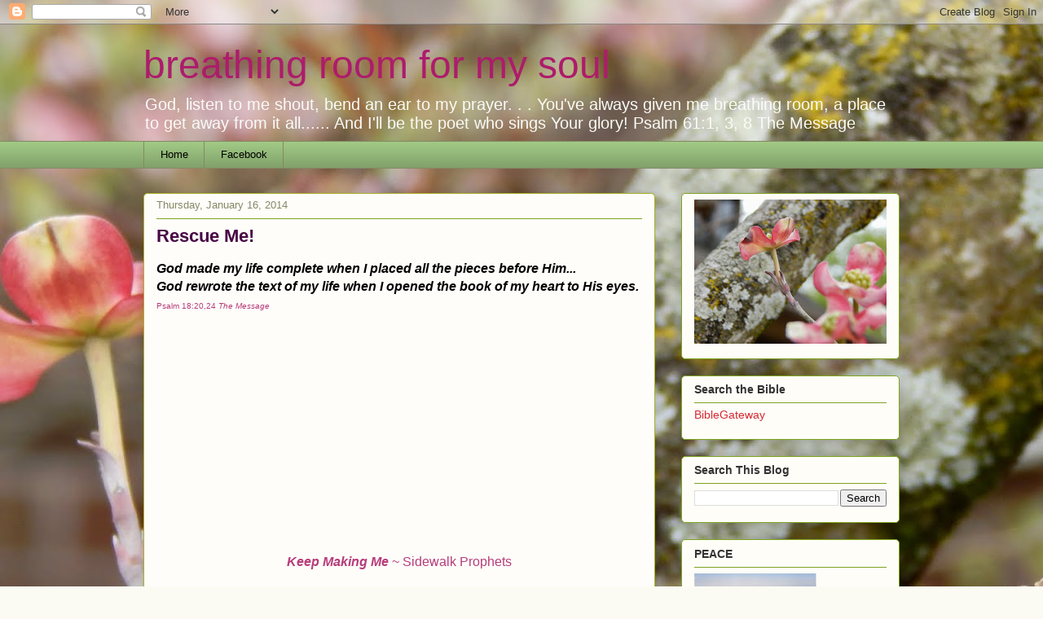

--- FILE ---
content_type: text/html; charset=UTF-8
request_url: https://www.breathingroomformysoul.com/b/stats?style=BLACK_TRANSPARENT&timeRange=ALL_TIME&token=APq4FmA835Rx0JIjI1UO46HPVzHMuOkjx3Fwwd8AdjZmd09HILCR901RMcxft2kZUehP6eHoTDWlPCkfj9-Zg7eECNlWWPnvGA
body_size: 42
content:
{"total":1586126,"sparklineOptions":{"backgroundColor":{"fillOpacity":0.1,"fill":"#000000"},"series":[{"areaOpacity":0.3,"color":"#202020"}]},"sparklineData":[[0,14],[1,13],[2,12],[3,13],[4,13],[5,14],[6,21],[7,22],[8,100],[9,45],[10,20],[11,15],[12,12],[13,24],[14,13],[15,34],[16,64],[17,43],[18,33],[19,58],[20,35],[21,30],[22,52],[23,34],[24,30],[25,12],[26,18],[27,28],[28,74],[29,7]],"nextTickMs":225000}